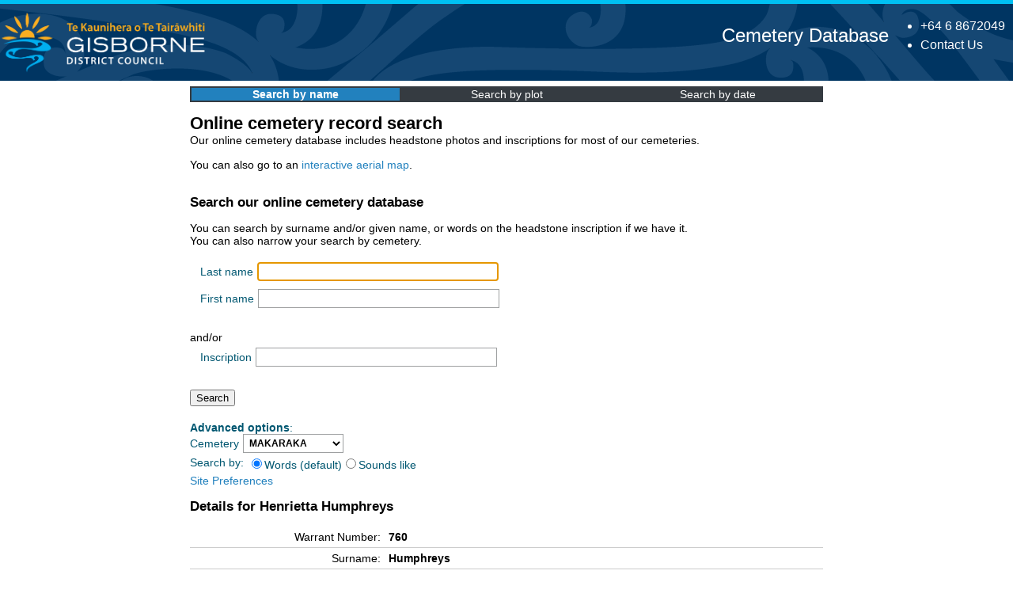

--- FILE ---
content_type: text/html; charset=UTF-8
request_url: https://cemeterysearch.gdc.govt.nz/detail/MAKARAKA*760
body_size: 3190
content:
<!DOCTYPE html>
<!-- Header -->
    <html lang="en-NZ"><head><title>Henrietta Humphreys | Gisborne District Council Cemetery Database</title>
    <link rel="stylesheet" type="text/css" href="https://cemeterysearch.gdc.govt.nz/css/lightbox.css" />
    <base href="https://cemeterysearch.gdc.govt.nz/">
    <meta name="description" content="Burial of Henrietta Humphreys, Makaraka Cemetery, Block MKOLD, Plot 61" />
    <meta property="og:title" content="Henrietta Humphreys - Gisborne District Council Cemetery Database">
    <meta property="og:description" content="Burial of Henrietta Humphreys, Makaraka Cemetery, Block MKOLD, Plot 61">
    <meta property="og:image" content="https://cemeterysearch.gdc.govt.nz/images/ogimage-logo.png">
    <meta property="og:url" content="https://cemeterysearch.gdc.govt.nz/detail/MAKARAKA*760">
    <meta property="og:type" content="profile">
    <meta property="profile:first_name" content="Henrietta">
    <meta property="profile:last_name" content="Humphreys">
    <meta property="profile:gender" content="Female">
    <meta name="generator" content="CemeterySearch" />
    <meta name="author" content="Kris Clayton" />
    <meta http-equiv="Content-type" content="text/html; charset=utf-8" />    
    <meta name="viewport" content="width=device-width,initial-scale=1">
    <meta name="format-detection" content="telephone=no">
    <link rel="shortcut icon" href="favicon.ico">
    <link rel="icon" type="image/png" href="favicon-64.png" sizes="64x64">
    <link rel="apple-touch-icon-precomposed" href="favicon-180.png">
    
    <link rel="stylesheet" type="text/css" media="print" href="css/print.css?v=0128" />
    <link rel="stylesheet" type="text/css" href="css/cemeterycss.css?v=0128" />
    </head>
    <body>
    <section class="header-section">
	    <header class="[ outer-container ] header">
        <div class="header__branding">
    		<a href="https://www.gdc.govt.nz/" title="Go to home" class="branding__logo">        
                <img src="images/cw-gdclogo.png" alt="Gisborne District Council Logo" title="Go to home" class="branding__logo--logo">
                <img src="images/cw-gdcname.png" alt="Gisborne District Council" title="Go to home" class="branding__logo--desktop">                
            </a>
	    </div>
	    <div class="header__info">
    		<ul class="header__contact">
			    <li><a href="tel:006468672049" class="contact__phone" title="Call our 24hr Phone">+64 6 8672049</a></li>
			    <li><a class="contact-link" href="https://www.gdc.govt.nz/council/contact-us">Contact Us</a></li>
                <!--<li> <a class="contact-link" href="?lang=en">English</a> | <a class="contact-link" href="?lang=mi">Te Reo</a></li>-->
		    </ul>
        </div>
        <div class="header__title">
        <a style="text-decoration: none;" href="https://cemeterysearch.gdc.govt.nz">Cemetery Database</a>
        </div>
        </header>
    </section>
<!-- Content area -->
<main class="mainpage">	
<div id="Layout" class="content">
<div class="navitems"><div class="navitem navactive"><a href="https://cemeterysearch.gdc.govt.nz/search">Search by name</a></div><div class="navitem"><a href="https://cemeterysearch.gdc.govt.nz/explore/">Search by plot</a></div><div class="navitem"><a href="https://cemeterysearch.gdc.govt.nz/register/">Search by date</a></div></div><div id="Content" class="typography"><h1 class="Title">Online cemetery record search</h1>
<span class="noprint">Our online cemetery database includes headstone photos and inscriptions for most of our cemeteries.<p>You can also go to an <a href="https://gizzy.maps.arcgis.com/apps/webappviewer/index.html?id=926fb5cfb36d4ec5874c16bbf51245e0&query=Cemetery%20Plots%2CLocation_ID%2C">interactive aerial map</a>.<p></p></span><div id="warrants_search"><h2>Search our online cemetery database</h2><p class="text">You can search by surname and/or given name, or words on the headstone inscription if we have it.<br>You can also narrow your search by cemetery.<p><form id="LookupForm" autocomplete="off" method="GET" action="https://cemeterysearch.gdc.govt.nz/search"><fieldset><div id="LookupForm_LastName_Holder" class="field text"><label class="left" for="LookupForm_LastName">Last name</label><div class="middleColumn"><input type="text" name="surname" value="" class="text" id="LookupForm_LastName" autofocus autocomplete="off" autocorrect="off" autocapitalize="off" spellcheck="false" /></div></div>
<div id="LookupForm_FirstName_Holder" class="field text"><label class="left" for="LookupForm_FirstName">First name</label><div class="middleColumn"><input type="text" name="given" value="" class="text" id="LookupForm_FirstName" autocomplete="off" autocorrect="off" autocapitalize="off" spellcheck="false" /></div></div>
</fieldset><div>and/or</div><fieldset><div id="LookupForm_Inscription_Holder" class="field text"><label class="left" for="LookupForm_Inscription">Inscription</label><div class="middleColumn"><input type="text" name="inscription" value="" class="text" id="LookupForm_Inscription"></div></div>
</fieldset><div><input type="Submit" value="Search" id="LookupForm_action_find"></div><p><div class="newline"><label class="left"><b>Advanced options</b>:</label><br></div><div id="LookupForm_Cemetery_Holder" class="newline"><label class="left" for="LookupForm_Cemetery">Cemetery</label><select name="cemetery" id="LookupForm_Cemetery"><option value="">ALL</option>
<option value="MAKARAKA" SELECTED>MAKARAKA</option>
<option value="MATAHIIA">MATAHIIA</option>
<option value="MOTU">MOTU</option>
<option value="ORMOND">ORMOND</option>
<option value="PATUTAHI">PATUTAHI</option>
<option value="RAKAUROA">RAKAUROA</option>
<option value="RUATORIA">RUATORIA</option>
<option value="TARUHERU">TARUHERU</option>
<option value="TE ARAROA">TE ARAROA</option>
<option value="TE PUIA">TE PUIA</option>
<option value="TOKATA">TOKATA</option>
<option value="TOKOMARU BAY">TOKOMARU BAY</option>
<option value="TOLAGA BAY">TOLAGA BAY</option>
</select>
<div class="newline"><label class="left">Search by:</label><label><input type="radio" name="soundslike" value="" checked>Words (default)</label><label><input type="radio" name="soundslike" value="1" >Sounds like</label></div>
<div class="newline"><label class="left"><a href="https://cemeterysearch.gdc.govt.nz/preferences">Site Preferences</a></label></div>
</form></div></div><p><h2>Details for Henrietta Humphreys</h2>
<table id="person_detail" class="detailTable">
<tr class="first"><td class="label">Warrant Number:</td><td class="value"><strong>760</strong></td></tr><tr><td class="label">Surname:</td><td class="value"><strong>Humphreys</strong></td></tr>
<tr><td class="label">Forenames:</td><td class="value"><strong>Henrietta</strong></td></tr>
<tr><td class="label">Gender:</td>
			<td class="value"><strong>Female</strong></td></tr>
<tr><td class="label">Age Group:</td><td class="value"><strong>Infant</strong></td></tr>
<tr><td class="label">Denomination:</td><td class="value"><strong>Anglican / Church Of England</strong></td></tr>
<tr><td class="label">Type:</td><td class="value"><strong>Burial</strong></td></tr>
<tr><td class="label">Date of Birth:</td>
			<td class="value" title="Unknown"><strong>Unknown</strong></td></tr>
<tr><td class="label">Date of Death:</td>
			<td class="value" title="Unknown"><strong>Unknown</strong></td></tr>
<tr><td class="label">Date of Burial:</td><td class="value" title="27/02/1892"><strong>27 February 1892 (Saturday)</strong></td></tr>
<tr><td class="label">Cemetery:</td><td class="value exploring"><strong>
<a href="https://cemeterysearch.gdc.govt.nz/explore/MAKARAKA">Makaraka</a></strong></td></tr>
<tr><td class="label">Block:</td><td class="value exploring"><strong>
<a href="https://cemeterysearch.gdc.govt.nz/explore/MAKARAKA/MKOLD">MKOLD</a></strong></td></tr>
<tr><td class="label">Plot:</td><td class="value exploring"><strong>
<a href="https://cemeterysearch.gdc.govt.nz/explore/MAKARAKA/MKOLD/61">61</a></strong></td></tr>
<tr><td class="label noprint">Map Location:</td><td class="value noprint"><strong><a rel="noopener" target="_blank" href="https://gizzy.maps.arcgis.com/apps/webappviewer/index.html?id=926fb5cfb36d4ec5874c16bbf51245e0&query=Cemetery%20Plots%2CLocation_ID%2CMAKARAKA*MKOLD*61">View on Map</a></strong></td></tr></table><p class="headstone">Sorry, no headstone image(s) found.</p>
<div id="resultsheader" class>
<h2 class="OthersTitle">The following interments are also in this plot</h2></div><div id="results" class>
<table id="warrant_results" class="resulttable">
<thead><tr><th class="rth">Surname</th><th class="rth">Forenames</th><th>Type</th><th class="ag">Age Group</th><th>Age</th><th class="ag">Date of Birth</th><th class="ag">Date of Death</th><th>Date of Burial</th></tr></thead>
<tr class="odd"><td class="identity"><a class="npu" href="https://cemeterysearch.gdc.govt.nz/detail/MAKARAKA-55">Humphreys</a></td><td class="identity"><a class="npu" href="https://cemeterysearch.gdc.govt.nz/detail/MAKARAKA-55">Margaret</a></td><td>Burial</td><td class="ag">Infant</td><td align="right">1</td><td class="ag" title="Unknown">Unknown</td><td class="ag" title="Unknown">Unknown</td><td title="18-Aug-1878">18/08/1878</td></tr>
<tr class="even"><td class="identity"><a class="npu" href="https://cemeterysearch.gdc.govt.nz/detail/MAKARAKA-365">Humphreys</a></td><td class="identity"><a class="npu" href="https://cemeterysearch.gdc.govt.nz/detail/MAKARAKA-365">Harry A</a></td><td>Burial</td><td class="ag">Infant</td><td align="right">0</td><td class="ag" title="Unknown">Unknown</td><td class="ag" title="Unknown">Unknown</td><td title="13-Jun-1884">13/06/1884</td></tr>
<tr class="odd"><td class="identity"><a class="npu" href="https://cemeterysearch.gdc.govt.nz/detail/MAKARAKA-2996">Humphreys</a></td><td class="identity"><a class="npu" href="https://cemeterysearch.gdc.govt.nz/detail/MAKARAKA-2996">George Henry</a></td><td>Burial</td><td class="ag">Adult</td><td align="right">69</td><td class="ag" title="Unknown">Unknown</td><td class="ag" title="Unknown">Unknown</td><td title="03-Mar-1915">03/03/1915</td></tr>
</table></div>
</div><script src="https://cemeterysearch.gdc.govt.nz/js/jquery-3.5.1.min.js"></script><script src="https://cemeterysearch.gdc.govt.nz/js/lightbox.min.js"></script><script src="https://cemeterysearch.gdc.govt.nz/js/gadgets.js"></script><script src="https://cemeterysearch.gdc.govt.nz/js/site.js"></script><script language="javascript">checkinscriptions();</script><!-- Global site tag (gtag.js) - Google Analytics -->
<script async src="https://www.googletagmanager.com/gtag/js?id=G-NBE49W46Z5"></script>
<script>
  window.dataLayer = window.dataLayer || [];
  function gtag(){dataLayer.push(arguments);}
  gtag('js', new Date());

  gtag('config', 'G-NBE49W46Z5');
</script></div></div></div></div><!-- Footer -->
<footer class="footer">
    <div class="outer-container">
     <div class="footer__copyright">
      <span class="copyright">&copy; 2026 Gisborne District Council</span>
     </div>
     <div class="footer__government">
      <a href="https://www.govt.nz" class="govtnz">
       <img src="images/nz-govt-logo.svg" alt="New Zealand Government" title="Open external link">
      </a>
     </div> 
   </div>
   </footer></main></body></html>